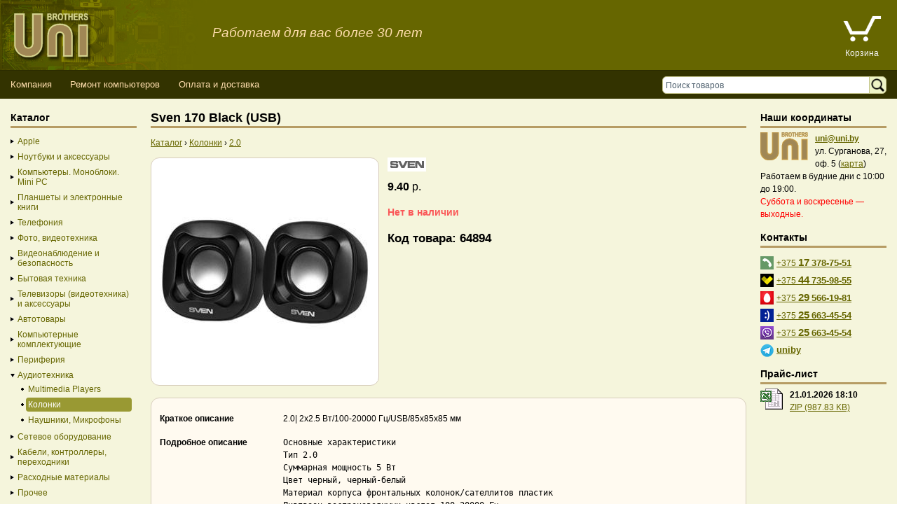

--- FILE ---
content_type: text/html; charset=UTF-8
request_url: https://uni.by/shop/w/Item/sven_170_black_%28usb%29/
body_size: 8192
content:
<!DOCTYPE html>
<html lang="ru">
<head>

<script async src="https://www.googletagmanager.com/gtag/js?id=UA-11967620-1"></script>
<script>
  window.dataLayer = window.dataLayer || [];
  function gtag(){dataLayer.push(arguments);}
  gtag('js', new Date());
  gtag('config', 'UA-11967620-1');
</script>

<script>
  var web_cart_disabled = 0;
</script>
<title>Sven 170 Black (USB) - купить в Минске с доставкой</title>
<meta http-equiv="Content-Type" content="text/html; charset=utf-8"/>
<meta name="viewport" content="width=device-width, initial-scale=1"/>
<meta name="description" content="В нашем интернет-магазине вы можете купить Sven 170 Black (USB). "/>
<meta name="keywords" content="Sven 170 Black (USB)"/>
<link rel="icon" type="image/x-icon" href="/favicon.ico"/>
<link rel="manifest" href="/manifest.json"/>
<meta property="og:url" content="https://uni.by/shop/w/Item/sven_170_black_(usb)/"/>
<meta property="og:type" content="website"/>
<meta property="og:title" content="Sven 170 Black (USB) - купить в Минске с доставкой"/>
<meta property="og:description" content="В нашем интернет-магазине вы можете купить Sven 170 Black (USB). "/>
<meta property="og:image" content="https://uni.by/files/ItemsImages/64894_r300.jpg"/>
<meta name='yandex-verification' content='631da62ef9df2d7f' />
<meta name="robots" content="index,follow" />
<link href="/images/skins/default/css/styles.all.css" rel="stylesheet" type="text/css" />
<!--[if lt IE 8]>
<link href="/images/skins/default/css/ie.css" rel="stylesheet" type="text/css" />
<![endif]-->

<link href="/images/skins/default/css/spry.menu.bar.css" rel="stylesheet" type="text/css" />
<script src="/images/skins/default/js/spry.menu.bar.min.js"></script>

<script src="/images/skins/default/js/jquery-1.12.4.min.js"></script>

<link href="/colorbox-1.6.4/colorbox.css" type="text/css" rel="stylesheet" media="screen" />
<script src="/colorbox-1.6.4/jquery.colorbox-min.js"></script>

<link href="/images/skins/default/css/hint.css" type="text/css" rel="stylesheet" />
<script src="/images/skins/default/js/hint.js"></script>
<script src="/images/skins/default/js/utils.js?20250210"></script>

<style>
	#slogan {color: navajowhite; font-size: 14pt; font-style: italic}
	@media screen and (max-width: 700px) {#slogan {display: none}}
</style>

</head>
<body>

<script>
(function(m,e,t,r,i,k,a){m[i]=m[i]||function(){(m[i].a=m[i].a||[]).push(arguments)};
m[i].l=1*new Date();k=e.createElement(t),a=e.getElementsByTagName(t)[0],k.async=1,k.src=r,a.parentNode.insertBefore(k,a)})
(window, document, "script", "https://mc.yandex.ru/metrika/tag.js", "ym");
ym(37785115, "init", {
	clickmap:true,
	trackLinks:true,
	accurateTrackBounce:true
});
</script>
<noscript><div><img src="https://mc.yandex.ru/watch/37785115" style="position:absolute; left:-9999px;" alt="" /></div></noscript>

<div id="ex_" style="position:absolute; display:none;left:250px;top:250px;"></div>
<div id="container">
  <div id="header">
    <div class="logo"><a href="/"><img src="/images/skins/default/images/logo.png" width="300" height="100" alt="Logo" style="vertical-align: middle" /></a>
		<span id="slogan">Работаем для вас более 30 лет</span>
	</div>
<!--	<div class="info">
      <p class="duty"><img src="/images/skins/default/images/opened.gif"  alt="Пн.-Пт. с 9.00 до 19.00; Сб.-Вс. с 10.00 до 16.00" /></p>
      <div><div class="contact_phones">

<div class="contact_tel"><small>017</small> <a href="tel:+375173787551">378-75-51</a></div>
<br>
<div class="contact_tel_mts" title="MTS"><small>029</small> <a href="tel:+375295661981">566-19-81</a></div>

<div class="contact_tel_velcom" title="Velcom"><small>044</small> <a href="tel:+375447359855">735-98-55</a></div>

<div class="contact_tel_life" title="Life"><small>025</small> <a href="tel:+375256634554">663-45-54</a></div>

<div class="contact_tel_viber" title="Viber"><small>025</small> <nobr><a href="viber://add?number=%2B375256634554">663-45-54</a></nobr></div>

</div></div>
    </div>-->
	<div class="basket">
      <ul>
				<li id="cart-item"><a href="/cart/" title="Корзина"><img src="/images/skins/default/images/icon_basket_empty.png" width="60" alt="Корзина" /><span id="cart_count_item"></span></a></li>
		<li><a href="/cart/" title="Корзина">Корзина</a></li>
		      </ul>
    </div>

    
    <div class="clearfloat">&nbsp;</div>

    
        <div class="menu">
      <div class="tools">
        <div class="search-form">
          <form action="/search/" name="search" method="get">
            <div class="input-wrapper">
              <input id="search_field" aria-label="Поиск товаров" name="q" autocomplete="off" type="text" value="Поиск товаров" onfocus="if(this.value=='Поиск товаров') this.value=''" onblur="if(this.value=='') this.value='Поиск товаров'" />
			  <div class="search_results_wrapper"><div class="search_results"><ul></ul></div></div>
            </div>
            <div class="controls-wrapper">
              <input type="image" src="/images/skins/default/images/search_icon.png" alt="Поиск" />
            </div>
          </form>
        </div>
      </div>

 
                                                      

      <ul id="MenuBar" class="menubar">
		  <li id="catalogButton"><a href="#sidebar-left">Каталог</a></li>


        
	    
                <li><a href="https://uni.by/about_company/" >Компания</a>        <ul>
        
	    

        
	        
        <li><a href="https://uni.by/sertificate/"  ><i class="bg">&nbsp;</i><b class="link">Лицензии, сертификаты и документы</b></a></li>
    
	    

        
	
            <li><a href="https://uni.by/public_offer/"  ><i class="bg">&nbsp;</i><b class="link">Договор публичной оферты</b></a></li>
            </ul>
        </li>
        

        
	    
                <li><a href="https://uni.by/it_services/" >Ремонт компьютеров</a>        <ul>
        
	    

        
	
            <li><a href="https://uni.by/it_services/it_outsourcing/"  ><i class="bg">&nbsp;</i><b class="link">IT-аутсорсинг</b></a></li>
            </ul>
        </li>
        

        
	    
                <li><a href="https://uni.by/oplata/"  >Оплата и доставка</a></li>
        
	    

      </ul>
      <script>
<!--
var MenuBar = new Spry.Widget.MenuBar("MenuBar");
//-->
</script>     
    </div>
    <div class="clearfloat">&nbsp;</div>
	
	<style type="text/css">
		.holiday {background: gold; color: black; padding: 1em}
		.holiday ul { list-style-type: disc}
		.holiday li {margin-left: 1em}
	</style>
	
    
  </div><!-- end #header -->
  <div id="contentWrapper">
  <div id="mainContent">
    <div class="inner">
 

    


	
	
	

	
    
<div itemscope itemtype="http://schema.org/Product">
	<div itemprop="name">
		<h1 class="good_item_header"> Sven 170 Black (USB)</h1>
	</div>

	
	<div class="path" itemscope itemtype="http://schema.org/BreadcrumbList">
		<span itemprop="itemListElement" itemscope itemtype="http://schema.org/ListItem"><a itemprop="item" href="#sidebar-left"><span itemprop="name">Каталог</span></a><meta itemprop="position" content="1" /></span>
		<span class="separator">›</span>
		<span itemprop="itemListElement" itemscope itemtype="http://schema.org/ListItem"><a itemprop="item" href="/shop/w/Catalog/67/"><span itemprop="name">Колонки</span></a><meta itemprop="position" content="2" /></span>
																																																																																														<span class="separator">›</span>
				<span itemprop="itemListElement" itemscope itemtype="http://schema.org/ListItem"><a itemprop="item" href="/shop/w/Catalog/67/filter/d1bd83a33f1a841ab7fda32449746cc4/"><span itemprop="name">2.0</span></a><meta itemprop="position" content="3" /></span>
						</div>

	
	<div class="good">
		<div class="head">
			<div class="image">
				<img itemprop="image" src="/files/ItemsImages/64894_r300.jpg" width=300 alt="Купить Sven 170 Black (USB) в Минске, доставка по Беларуси"/>
			</div>
			<div class="info">
				<div>
											<a href="/shop/w/Catalog/67/brand/118/">
															<img src="/files/brands/brand_sven.gif" width="55" height="20" title="Sven" />
													</a>
														</div>
												<div class="stock">
									</div>
								<div itemprop="offers" itemscope itemtype="http://schema.org/Offer">
											<span class="price">
							<b>9.40
</b>	р.
							<meta itemprop="price" content="9.40">
							<meta itemprop="priceCurrency" content="BYN">
															<link itemprop="availability" href="http://schema.org/OutOfStock">
													</span>
									</div>
									<div style="font-size: 120%; margin: 10px 0; color:#fa5757; font-weight: bold">Нет в наличии</div>
												<div>
					<h2>Код товара: 64894</h2>
				</div>
			</div>
		</div>

		<div class="panel">
			<div class="features">
				<div class="line"><b class="title">Краткое описание</b>
					<div class="description" >2.0| 2x2.5 Вт/100-20000 Гц/USB/85x85x85 мм</div>
				</div>
				<div class="line">
																					<b class="title">Подробное описание</b>
						<div class="description" style="font-size: 12px; word-wrap: break-word; font-family: consolas, monospace; white-space: pre-wrap;" itemprop="description">Основные характеристики 
Тип 2.0
Суммарная мощность 5 Вт
Цвет черный, черный-белый
Материал корпуса фронтальных колонок/сателлитов пластик
Диапазон воспроизводимых частот 100-20000 Гц

Функциональные возможности 
Магнитное экранирование фронтальных колонок/сателлитов есть
Питание от USB

Интерфейсы 
Линейный вход (стерео) есть, разъем mini jack

Акустика 
Количество полос фронтальных колонок 1
Мощность фронтальных колонок 2.5 Вт
Размеры динамиков фронтальных колонок 1x45 мм

Дополнительная информация 
Размеры фронтальных колонок (ШxВxГ) 85x85x70 мм</div>
									</div>
				<div class="line"><b class="title">Наличие</b>
					<div class="description">
						Нет в наличии																							</div>
				</div>
				<div class="line"><b class="title">Гарантия</b>
					<div class="description">12 мес.</div>
				</div>
															<div class="line"><b class="title">Производитель</b>
							<div class="description">"SVEN PTE. LTD.", 176 JOO CHIAT ROAD, № 02-02, SINGAPORE, 427447, Сингапур</div>
						</div>
																<div class="line"><b class="title">Импортер</b>
							<div class="description">ООО "БВКомпьютерс", г.Минск, пер.Липковский, 12</div>
						</div>
																<div class="line"><b class="title">Сервис</b>
							<div class="description">ЧТУП "Витанис", г. Минск, проспект газеты «Правда», д. 20, ком. 7</div>
						</div>
												</div>
		</div>
		<p class="info"><a href="/shop/delivery/">Доставка по Минску в течение 24 часов</a></p>
	</div>
</div>


  
	
  </div><!-- end #mainContent inner -->
  </div><!-- end #mainContent -->
  </div><!-- end #contentWrapper -->

  <div id="sidebar-left">
	<div class="inner">
    <div class="panel">

                
<h3>Каталог</h3>



				
	

<ul class="catalog">

	
				
					
							
					<li class="closed"><a class="plus" href="/shop/w/Catalog/1/">Apple</a>
					<ul style="padding-left:15px">
																								
											<li class="bgtop"><a href="/shop/w/Catalog/19/">Apple</a></li>
																	</ul>
		</li>
	
	
				
	
	
				
					
												
					<li class="closed"><a class="plus" href="/shop/w/Catalog/3/">Ноутбуки и аксессуары</a>
					<ul style="padding-left:15px">
																								
											<li class="bgtop"><a href="/shop/w/Catalog/20/">Ноутбуки</a></li>
																														
											<li class="bgtop"><a href="/shop/w/Catalog/21/">Аксессуары к ноутбукам</a></li>
																	</ul>
		</li>
	
	
				
					
												
					<li class="closed"><a class="plus" href="/shop/w/Catalog/4/">Компьютеры. Моноблоки. Mini PC</a>
					<ul style="padding-left:15px">
																								
											<li class="bgtop"><a href="/shop/w/Catalog/22/">Моноблоки/Mini PC</a></li>
																														
											<li class="bgtop"><a href="/shop/w/Catalog/23/">КОМПЬЮТЕРЫ-ГОТОВЫЕ РЕШЕНИЯ</a></li>
																	</ul>
		</li>
	
	
				
					
																	
					<li class="closed"><a class="plus" href="/shop/w/Catalog/5/">Планшеты и электронные книги</a>
					<ul style="padding-left:15px">
																								
											<li class="bgtop"><a href="/shop/w/Catalog/24/">Планшеты</a></li>
																														
											<li class="bgtop"><a href="/shop/w/Catalog/25/">Электронные книги</a></li>
																														
											<li class="bgtop"><a href="/shop/w/Catalog/26/">Чехлы</a></li>
																	</ul>
		</li>
	
	
				
					
																	
					<li class="closed"><a class="plus" href="/shop/w/Catalog/6/">Телефония</a>
					<ul style="padding-left:15px">
																								
											<li class="bgtop"><a href="/shop/w/Catalog/27/">Мобильные телефоны/Bluetooth гарнитура/Аксессуары</a></li>
																														
											<li class="bgtop"><a href="/shop/w/Catalog/28/">Аксессуары к мобильным</a></li>
																														
											<li class="bgtop"><a href="/shop/w/Catalog/29/">Факсы, телефоны, АТС, Прочее</a></li>
																	</ul>
		</li>
	
	
				
					
												
					<li class="closed"><a class="plus" href="/shop/w/Catalog/7/">Фото, видеотехника</a>
					<ul style="padding-left:15px">
																								
											<li class="bgtop"><a href="/shop/w/Catalog/30/">Цифровые фото(видео) устройства</a></li>
																														
											<li class="bgtop"><a href="/shop/w/Catalog/31/">Веб-камера</a></li>
																	</ul>
		</li>
	
	
				
					
							
					<li class="closed"><a class="plus" href="/shop/w/Catalog/8/">Видеонаблюдение и безопасность</a>
					<ul style="padding-left:15px">
																								
											<li class="bgtop"><a href="/shop/w/Catalog/32/">Видеонаблюдение</a></li>
																	</ul>
		</li>
	
	
				
					
																						
					<li class="closed"><a class="plus" href="/shop/w/Catalog/9/">Бытовая техника</a>
					<ul style="padding-left:15px">
																								
											<li class="bgtop"><a href="/shop/w/Catalog/33/">Техника для кухни</a></li>
																														
											<li class="bgtop"><a href="/shop/w/Catalog/34/">Техника для дома</a></li>
																														
											<li class="bgtop"><a href="/shop/w/Catalog/35/">Климатическая техника</a></li>
																														
											<li class="bgtop"><a href="/shop/w/Catalog/36/">Техника для ухода за телом</a></li>
																	</ul>
		</li>
	
	
				
					
																											
					<li class="closed"><a class="plus" href="/shop/w/Catalog/10/">Телевизоры (видеотехника) и аксессуары</a>
					<ul style="padding-left:15px">
																								
											<li class="bgtop"><a href="/shop/w/Catalog/89/">DVD и Blu-ray плеера</a></li>
																														
											<li class="bgtop"><a href="/shop/w/Catalog/37/">Телевизоры</a></li>
																														
											<li class="bgtop"><a href="/shop/w/Catalog/38/">Кронштейны</a></li>
																														
											<li class="bgtop"><a href="/shop/w/Catalog/39/">Оборудование к TV аппаратуре</a></li>
																														
											<li class="bgtop"><a href="/shop/w/Catalog/40/">Проектор</a></li>
																	</ul>
		</li>
	
	
				
					
							
					<li class="closed"><a class="plus" href="/shop/w/Catalog/11/">Автотовары</a>
					<ul style="padding-left:15px">
																								
											<li class="bgtop"><a href="/shop/w/Catalog/41/">Автотовары</a></li>
																	</ul>
		</li>
	
	
				
					
																																																																			
					<li class="closed"><a class="plus" href="/shop/w/Catalog/12/">Компьютерные комплектующие</a>
					<ul style="padding-left:15px">
																								
											<li class="bgtop"><a href="/shop/w/Catalog/42/">Процессор</a></li>
																														
											<li class="bgtop"><a href="/shop/w/Catalog/43/">Кулер</a></li>
																														
											<li class="bgtop"><a href="/shop/w/Catalog/44/">Материнская плата</a></li>
																														
											<li class="bgtop"><a href="/shop/w/Catalog/45/">Память</a></li>
																														
											<li class="bgtop"><a href="/shop/w/Catalog/46/">Видеокарта</a></li>
																														
											<li class="bgtop"><a href="/shop/w/Catalog/47/">TV-тюнеры</a></li>
																														
											<li class="bgtop"><a href="/shop/w/Catalog/48/">SSD</a></li>
																														
											<li class="bgtop"><a href="/shop/w/Catalog/49/">Винчестер</a></li>
																														
											<li class="bgtop"><a href="/shop/w/Catalog/50/">Корпус</a></li>
																														
											<li class="bgtop"><a href="/shop/w/Catalog/51/">Блок питания</a></li>
																														
											<li class="bgtop"><a href="/shop/w/Catalog/52/">Флоппи-дисковод</a></li>
																														
											<li class="bgtop"><a href="/shop/w/Catalog/53/">Оптические приводы</a></li>
																														
											<li class="bgtop"><a href="/shop/w/Catalog/54/">Звуковая карта</a></li>
																	</ul>
		</li>
	
	
				
					
																																																														
					<li class="closed"><a class="plus" href="/shop/w/Catalog/13/">Периферия</a>
					<ul style="padding-left:15px">
																								
											<li class="bgtop"><a href="/shop/w/Catalog/88/">Графические планшеты, Дигитайзеры</a></li>
																														
											<li class="bgtop"><a href="/shop/w/Catalog/55/">Флэш-память</a></li>
																														
											<li class="bgtop"><a href="/shop/w/Catalog/56/">Внешний винчестер USB</a></li>
																														
											<li class="bgtop"><a href="/shop/w/Catalog/57/">Card Reader/Разветвители/Коцентраторы</a></li>
																														
											<li class="bgtop"><a href="/shop/w/Catalog/58/">Мышь</a></li>
																														
											<li class="bgtop"><a href="/shop/w/Catalog/59/">Коврик</a></li>
																														
											<li class="bgtop"><a href="/shop/w/Catalog/60/">Клавиатура</a></li>
																														
											<li class="bgtop"><a href="/shop/w/Catalog/61/">Монитор</a></li>
																														
											<li class="bgtop"><a href="/shop/w/Catalog/62/">Принтер</a></li>
																														
											<li class="bgtop"><a href="/shop/w/Catalog/63/">Сканер</a></li>
																														
											<li class="bgtop"><a href="/shop/w/Catalog/64/">ИБП(UPS)/Стабилизаторы/Батареи/Аксессуары</a></li>
																														
											<li class="bgtop"><a href="/shop/w/Catalog/65/">Корпус для HDD/Cетевой накопитель</a></li>
																	</ul>
		</li>
	
	
				
					
																												
					<li class="open"><a class="minus" href="/shop/w/Catalog/14/">Аудиотехника</a>
					<ul style="padding-left:15px">
																								
											<li class="bgtop"><a href="/shop/w/Catalog/66/">Multimedia Players</a></li>
																														
											<li class="bgtop"><a href="/shop/w/Catalog/67/"><b>Колонки</b></a></li>
																														
											<li class="bgtop"><a href="/shop/w/Catalog/68/">Наушники, Микрофоны</a></li>
																	</ul>
		</li>
	
	
				
					
																	
					<li class="closed"><a class="plus" href="/shop/w/Catalog/15/">Сетевое оборудование</a>
					<ul style="padding-left:15px">
																								
											<li class="bgtop"><a href="/shop/w/Catalog/69/">Модем</a></li>
																														
											<li class="bgtop"><a href="/shop/w/Catalog/70/">Сетевое оборудование и элементы</a></li>
																														
											<li class="bgtop"><a href="/shop/w/Catalog/71/">Беспроводное оборудование</a></li>
																	</ul>
		</li>
	
	
				
					
												
					<li class="closed"><a class="plus" href="/shop/w/Catalog/16/">Кабели, контроллеры, переходники</a>
					<ul style="padding-left:15px">
																								
											<li class="bgtop"><a href="/shop/w/Catalog/72/">Контроллеры(Переходники)</a></li>
																														
											<li class="bgtop"><a href="/shop/w/Catalog/73/">Кабели, переходники</a></li>
																	</ul>
		</li>
	
	
				
					
																						
					<li class="closed"><a class="plus" href="/shop/w/Catalog/17/">Расходные материалы</a>
					<ul style="padding-left:15px">
																								
											<li class="bgtop"><a href="/shop/w/Catalog/74/">Фото-бумага, Аксесуары</a></li>
																														
											<li class="bgtop"><a href="/shop/w/Catalog/75/">Накопители</a></li>
																														
											<li class="bgtop"><a href="/shop/w/Catalog/76/">Чистящие средства</a></li>
																														
											<li class="bgtop"><a href="/shop/w/Catalog/77/">Расходные материалы для принтера</a></li>
																	</ul>
		</li>
	
	
				
					
																																																				
					<li class="closed"><a class="plus" href="/shop/w/Catalog/18/">Прочее</a>
					<ul style="padding-left:15px">
																								
											<li class="bgtop"><a href="/shop/w/Catalog/78/">Сувениры. Полезные мелочи</a></li>
																														
											<li class="bgtop"><a href="/shop/w/Catalog/79/">Модели Авто Техника Игрушки Конструктор</a></li>
																														
											<li class="bgtop"><a href="/shop/w/Catalog/80/">Джойстики, Рули, Игровая консоль...</a></li>
																														
											<li class="bgtop"><a href="/shop/w/Catalog/81/">Инструменты, Электрооборудование, Техника</a></li>
																														
											<li class="bgtop"><a href="/shop/w/Catalog/82/">Прочее</a></li>
																														
											<li class="bgtop"><a href="/shop/w/Catalog/83/">Програмное обеспечение</a></li>
																														
											<li class="bgtop"><a href="/shop/w/Catalog/84/">Сумки,Рюкзаки,Чехлы...</a></li>
																														
											<li class="bgtop"><a href="/shop/w/Catalog/85/">Освещение</a></li>
																														
											<li class="bgtop"><a href="/shop/w/Catalog/86/">Радиокомпоненты, Arduino</a></li>
																														
											<li class="bgtop"><a href="/shop/w/Catalog/87/">Уцененный товар</a></li>
																	</ul>
		</li>
	</ul>

    
    
    </div>

      </div><!-- end #sidebar-left inner -->
  </div><!-- end #sidebar-left -->

      
  <div id="sidebar-right">
	<div class="inner">

<div class="info-section first">
  <h3 class=headingSm>Наши координаты</h3>
  <table width=100% border=0 cellspacing=0 cellpadding=0>
  <tr>
  <td valign=top width=68><a href="/about_company/"><img src=/images/skins/default/images/uni_logo.gif alt=UniBrothers height=40 width=68 border=0></a></td>
  <td class=spacer><img src=/images/skins/default/images/spacer.gif height=1 width=10></td>
  <td class=rightPane><a href=mailto:uni@uni.by><b>uni@uni.by</b></a><br>
  ул.&nbsp;Сурганова, 27, оф.&nbsp;5
  (<a href="/map/">карта</a>)</td>
  </tr>
  </table>
  <p>Работаем в будние дни с 10:00 до 19:00.</p>
  <p style="color:red">Суббота и воскресенье &mdash; выходные.</p>

    </div>

<div class="info-section">
  <h3 class=headingSm>Контакты</h3>
  <div class="phone"><img src="/images/skins/default/images/i_tel.png" alt="Гор. телефон"> <a href="tel:+375173787551">+375 <span class="phone-code">17</span> <b>378-75-51</b></a></div>
  <div class="phone"><img src="/images/skins/default/images/i_tel_velcom.png" alt="Велком"> <a href="tel:+375447359855">+375 <span class="phone-code">44</span> <b>735-98-55</b></a></div>
  <div class="phone"><img src="/images/skins/default/images/i_tel_mts.png" alt="МТС"> <a href="tel:+375295661981">+375 <span class="phone-code">29</span> <b>566-19-81</b></a></div>
  <div class="phone"><img src="/images/skins/default/images/i_tel_life.png" alt="Лайф"> <a href="tel:+375256634554">+375 <span class="phone-code">25</span> <b>663-45-54</b></a></div>
  <div class="phone"><img src="/images/skins/default/images/i_tel_viber.png" alt="Вайбер"> <a href="viber:add?number=%2B375256634554">+375 <span class="phone-code">25</span> <b>663-45-54</b></a></div>
<!--  <div class="phone"><img src="/images/skins/default/images/i_tel_skype.png" alt="Скайп"> <a href="skype:www.uni.by"><b>www.uni.by</b></a></div>-->
  <div class="phone"><img src="/images/skins/default/images/i_telegram.png" alt="Телеграм"> <a href="https://t.me/uniby"><b>uniby</b></a></div>
</div>

<div class="info-section">
  <h3 class=headingSm>Прайс-лист</h3><table width=100% border=0 cellspacing=0 cellpadding=0>
  <tr>
  <td valign=top width=32><a href=/uni_price.zip><img src=/images/skins/default/images/xls.gif alt="Прайс-лист" height=32 width=32 border=0></a></td>
  <td class=rightPane width=10><img src=/images/skins/default/images/spacer.gif height=1 width=10></td>
  <td class=rightPane>
  <b>21.01.2026 18:10</b>
  <br><a href="/uni_price.zip">ZIP (987.83 KB)</a>
  </td>
  </tr>
  </table>
    <div class="extra">

    
    </div>
</div>

  </div><!-- end #sidebar-right inner -->
  </div><!-- end #sidebar-right -->

  <div id="footer">    
    <div class="extra"><a href="/"><img src="/images/skins/default/images/logo_gray.png" width="68" height="68" alt="UniBrothers" /></a></div>
    <div class="counters"></div>
    <div class="info">
      <div>Владелец магазина: ОДО &laquo;ЮниБразерс&raquo;. Свидетельство о регистрации №100620389 выдано 16.02.1994 Минским городским исполнительным комитетом. УНП 100620389.<br/>
Интернет-магазин зарегистрирован в Торговом реестре 28.06.2016.<br/>
<a href="/oplata/">Способы оплаты товара</a>: наличный расчет, безналичный расчет.<br/>
Пункт выдачи заказов а также книга замечаний и предложений находится в магазине ОДО «ЮниБразерс» по адресу <a href="/map/">г.&nbsp;Минск, ул.&nbsp;Сурганова, 27, офис&nbsp;5</a>.
<br/></div>
	          <div><a href="/login/" rel="nofollow">Вход</a></div>
          </div>
  </div><!-- end #footer -->
</div><!-- end #container -->


<div id="hint"></div>
</body>
</html>          

--- FILE ---
content_type: text/css
request_url: https://uni.by/images/skins/default/css/hint.css
body_size: 283
content:
@charset "utf-8";
#hint {
	position: absolute;
	z-index: 99000;
	border: solid 1px #cccccc;
	margin: 0;
	padding: 0;
	background: #FFFFFF;
	display: none;
	border-radius: 4px;
	padding: 10px;
	box-shadow: 0px 2px 10px 0px rgba(0,0,0,0.3);
}
.listener {
	/*! display: table; */
	/*! position: relative; */
}
.hint {
	position: absolute;
	left: -10000px;
	top: -10000px;
	overflow: hidden;
	width: 0;
	height: 0;
}
